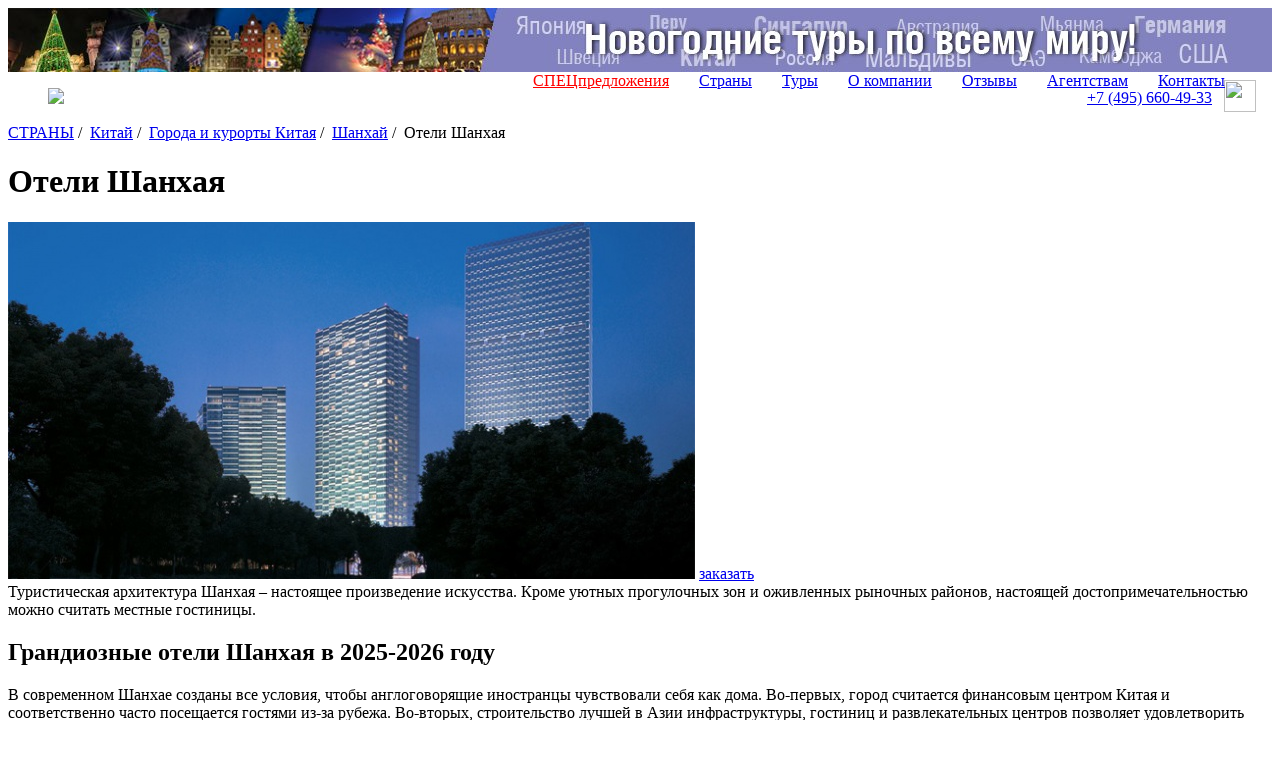

--- FILE ---
content_type: text/html; charset=UTF-8
request_url: https://www.svoiludi.ru/china/oteli-shanhaia.html
body_size: 14850
content:
<!DOCTYPE HTML PUBLIC "-//W3C//DTD HTML 4.01//EN" "https://www.w3.org/TR/html4/strict.dtd"> <html> <head> <meta name="viewport" content="width=device-width, initial-scale=1"> <title>Отели Шанхая (Китай), цены на 2025-2026 год. Подбор тура</title> <link rel="stylesheet" href="/style/all.css?v1.3" type="text/css" /> <link rel="stylesheet" href="/lightbox/css/jquery.lightbox.packed.css" type="text/css" media="screen" /> <link rel="canonical" href="https://www.svoiludi.ru/china/oteli-shanhaia.html" /> <meta name="description" content="Отели Шанхая (Китай), цены на 2025-2026 год. Подбор тура. С развитием делового района города отели Шанхая вышли на уровень услуг, которые составят конкуренцию лучшим гостиничным сетям мира. Над многими из них трудились именитые дизайнеры"> <meta property="og:title" content="Отели Шанхая (Китай), цены на 2025-2026 год. Подбор тура - Туроператор «Свои люди»"> <meta property="og:image" content="/images/tb/8436/oteli-shanhaia-13462472089611_w687h357.jpg"> <meta property="og:type" content="website"/> <meta property="og:locale" content="ru_RU" /> <meta http-equiv="Content-Type" content="text/html; charset=utf-8" /> <script  src="/lightbox/js/jquery-1.2.1.pack.js" type="text/javascript"></script> <script src="/scripts/adaptive.js" type="text/javascript"></script> <script  type="text/javascript" src="/scripts/jquery.rotator.js"></script> <script type="text/javascript">
	$(function(){
		$('#rotator1').rotator({fx:'slide',autorun: true, nav: true});
		$('#rotator2').rotator({fx:'fade',autorun: true, nav: false});
	})

	setTimeout( function() { $("#rotator2").css("background-image",""); } , 5000);

	</script> <script src="/lightbox/js/jquery.lightbox.js" type="text/javascript"></script> <script src="/scripts/zxml.js" type="text/javascript"></script> <script src="/scripts/sl.js?v1.2.3" type="text/javascript"></script> <script src="/scripts/script.js?v2" type="text/javascript"></script> <link rel="icon" href="/favicon.ico" type="image/x-icon"> <link rel="shortcut icon" href="/favicon.ico" type="image/x-icon"> <script>
	  (function(i,s,o,g,r,a,m){i['GoogleAnalyticsObject']=r;i[r]=i[r]||function(){
	  (i[r].q=i[r].q||[]).push(arguments)},i[r].l=1*new Date();a=s.createElement(o),
	  m=s.getElementsByTagName(o)[0];a.async=1;a.src=g;m.parentNode.insertBefore(a,m)
	  })(window,document,'script','//www.google-analytics.com/analytics.js','ga');
	  ga('create', 'UA-54077759-1', 'auto');
	  ga('send', 'pageview');
	</script> <script type="text/javascript" src="/scripts/openapi.js?34"></script> <script>
			$(document).ready(function () {
			    $('#dmiddle-content a[rel="lightbox"]').each(function(){
			        $(this).find('img').attr("src", $(this).attr('href'));
			        $(this).find('img').attr("width", 687);
			        $(this).find('img').removeAttr("height");
			        $(this).parent().css("width", "687px");
			        $(this).parent().css("height", "");
			        //alert($(this).find('img').height());
			    });
			});  
		</script> <link rel="stylesheet" href="/style/adaptive.css" type="text/css" /> </head> <body> <div id="dbody-conteiner"> <div id="dbanner-top"> <div class="rotator" id="rotator2" style="float: none; margin: 0; height: 64px; background: #850a26; background-image: url(/images/banners/gastranomik-baner7.jpg); background-position: center;"> </div> </div> <div id="dtop"> <div id="dlogo"> <a href="/"><img src="/img/logo-ext.svg"></a> </div> <button class="menu-button toggle-hamburger toggle-hamburger__animx"><span></span></button> <div id="dmenutop"> <a href="/top-tury.html" style="color: red;">СПЕЦпредложения</a> <a href="/countries.html">Страны</a> <a href="/tours.html">Туры</a> <a href="/about.html">О компании</a> <a href="/reviews.html">Отзывы</a> <a href="/agents.html ">Агентствам</a> <a href="/contacts.html">Контакты</a> </div> <div id="dtopphone"><ul> <li class="desktop_only"><a href="tel:74956604933">+7 (495) <span>660-49-33</span></a></li> <li class="social tab_only"><a href="tel:74956604933" target="_blank"><img src="/img/phone_icon.svg"></a></li> <li class="social"><a href="https://wa.me/74956604933" target="_blank"><img src="/img/whatapp_icon.svg"></a></li> </ul> <style>
    #dtop {
        position: relative;
        display: flex;
        flex-wrap: wrap;
        align-items: center;
        justify-content: space-between;
        padding: 0.5rem 1rem;
    }

    #dtop #dlogo {
        position: relative !important;
        top: 0px;
        left: 0px;
        margin-left: 1.5rem;
        background: transparent;
        width: auto !important;
    }

    #dtop #dlogo a, #dtop #dlogo img {
        height: 100%;
        width: auto !important;
    }

    #dtop #dmenutop {
    }

    #dtop #dmenutop a {
        padding: 0.5rem 15px;
    }

    #dtop .menu-button {
        top: auto !important;
    }

    #dtopphone {
    }

    #dtopphone ul {
        margin: 0px;
        padding: 0px;
        list-style: none;
        display: flex;
        align-items: center;
    }

    #dtopphone ul li {
        display: inline-flex;
        justify-items: center;
    }

    #dtopphone ul li.social img {
        margin-left: 0.75em;
        max-height: 100%;
        height: 28px;
        width: 28px;
    }

    @media (min-width: 990px) {

        .desktop_only {
            display: block;
        }

        .tab_only {
            display: none !important;
        }

        #dtop #dlogo {
        }

        #dtop #dmenutop {
            position: absolute;
            right: 2rem;
            bottom: 0.5rem;
            height: 100%;
            display: flex;
            align-items: end;
            justify-content: end;
            padding: 0 !important;
        }

        #dtopphone ul li.social {
        }

        #dtopphone ul li.social img {
            margin-left: 0.75em;
            max-height: 100%;
            height: 32px;
            width: 32px;
        }

    }

    @media (max-width: 980px) {

        .desktop_only {
            display: none !important;
        }

        .tab_only {
            display: block;
        }

        #dtop #dlogo {
        }

        #dtop #dmenutop {
        }

        #dtopphone {
            position: relative !important;
            padding: 8px 0px;
            top: 0px;
            right: 82px;
        }

        #dtopphone ul {
            justify-content: center;
        }

        #dtopphone ul li.social {
        }

        #dtopphone ul li.social img {
            height: 34px;
            width: 34px;
        }
    }

    @media (max-width: 768px) {

        #dtopphone {
            right: 58px;
        }

        #dtop #dlogo {
            height: auto;
            margin-left: 0px;
        }

        #dtop #dlogo img, #dtopphone ul li.social img {
            height: 36px !important;
            width: unset !important;
        }

        #dtopphone ul li.social {
        }

    }

    @media (max-width: 480px) {
        #dtopphone {
            font-size: 16px;
            right: 52px;
        }

        #dtopphone span {
            font-size: 22px;
        }

        #dtop #dlogo img {
            height: 30px !important;
        }

        #dtopphone ul li.social img {
            margin-left: 0.5em;
            height: 26px !important;
            width: unset !important;
        }
    }

    .uicon {
        display: inline-flex;
        vertical-align: middle;
        width: 22px;
        height: 22px;
        left: 0px;
        -webkit-mask-repeat: no-repeat;
        -webkit-mask-position: 50% 50%;
        -webkit-mask-size: contain;
        mask-repeat: no-repeat;
        mask-position: 50% 50%;
        mask-size: contain;
        background-color: white;
    }

    .uicon.uicon-xs {
        width: 10px;
        height: 10px;
    }

    .uicon.uicon-sm {
        width: 14px;
        height: 14px;
    }

    .uicon.uicon-md {
        width: 18px;
        height: 18px;
    }

    .uicon.uicon-2x {
        width: 44px;
        height: 44px;
    }

    .uicon.uicon-3x {
        width: 66px;
        height: 66px;
    }

    .uicon.uicon-4x {
        width: 44px;
        height: 88px;
    }
</style></div> </div> <div id="dmiddle" class="p60"> <div class="mobile-display inner-menu"> <div style="clear: both;" class="search"> <form action="/search.html" method="get" class="aside_search"> <button type="submit"></button> <input name="query" type="text" placeholder="поиск по сайту"> </form> </div> <button class="menu-button2 toggle-hamburger toggle-hamburger__animx"><span></span></button> <div class="menu-inner"> <div id="dleftmenu-2col"> <div id="backpage"><a href="/china/china-place-resorts.html" title="назад - Города и курорты Китая"></a></div> <div id="dleftmenu-2col-left"> <a href="/china/hongkong.html" title="Гонконг" >Гонконг</a> <a href="/china/dalyani.html" title="Далянь" >Далянь</a> <a href="/china/makao.html" title="Макао" >Макао</a> <a href="/china/beijing.html" title="Пекин" >Пекин</a> <a href="/china/xian.html" title="Город Сиань" >Сиань</a> <a href="/china/suzhou.html" title="Сучжоу" >Сучжоу</a> <a href="/china/tibet-na-poiski-istiny.html" title="Тибет" >Тибет</a> <a href="/china/hainan.html" title="Хайнань" >Хайнань</a> <a href="/china/hangzhou.html" title="Ханчжоу" >Ханчжоу</a> <a href="/china/quingdao.html" title="Город Циндао" >Циндао</a> <a href="/china/shangri-la.html" title="Шангри-Ла" >Шангри-Ла</a> <a href="/china/shanghai.html" title="Шанхай" class="selected">Шанхай</a> <a href="/china/shenzhen.html" title="Шэньчжэнь" >Шэньчжэнь</a> </div> <div id="dleftmenu-2col-right" data-class="optim"> <a href="/china/tury-v-shanhai.html" title="Туры в Шанхай" >Туры в Шанхай</a> <span class="selected">Отели Шанхая</span> <a href="/china/best-western-new-century-hotel.html" title="Отель Best Western New Century 4*" >Отель Best Western New Century 4*</a> <a href="/china/grand-hyatt-shanghai-hotel.html" title="Отель Grand Hyatt Shanghai 5*" >Отель Grand Hyatt Shanghai 5*</a> <a href="/china/heng-sheng-peninsula-hotel.html" title="Отель Heng Sheng Peninsula  4*" >Отель Heng Sheng Peninsula  4*</a> <a href="/china/hotel-holiday-inn-pudong.html" title="Отель Holiday Inn Pudong 4*" >Отель Holiday Inn Pudong 4*</a> <a href="/china/hua-ting-sheraton-hotel.html" title="Отель Hua Ting Sheraton 5*" >Отель Hua Ting Sheraton 5*</a> <a href="/china/jinjiang-tower-hotel.html" title="Отель Jinjiang Tower 5*" >Отель Jinjiang Tower 5*</a> <a href="/china/kerry-hotel-pudong-hotel.html" title="Отель Kerry Hotel Pudong 5*" >Отель Kerry Hotel Pudong 5*</a> <a href="/china/oriental-riverside-hotel.html" title="Отель Oriental Riverside 5*" >Отель Oriental Riverside 5*</a> <a href="/china/salvo-hotel.html" title="Отель Salvo 5*" >Отель Salvo 5*</a> <a href="/china/seagull-hotel.html" title="Отель Seagull 4*" >Отель Seagull 4*</a> <a href="/china/sofitel-jin-jiang-oriental-pudong-hotel.html" title="Отель Sofitel Jin Jiang Oriental Pudong 5*" >Отель Sofitel Jin Jiang Oriental Pudong 5*</a> <a href="/china/tong-mao-hotel.html" title="Отель Tong Mao 4*" >Отель Tong Mao 4*</a> </div> </div> </div> </div> <div id="dright-container"> <div id="dright"> <div id="lcol"> <div id="lcol-padding"> <div id="dlegend" xmlns:v="http://rdf.data-vocabulary.org/#"> <span typeof="v:Breadcrumb"> <a href="/" class="home" rel="v:url" property="v:title"><span style="display: none;">home</span></a> </span> <span typeof="v:Breadcrumb"> <a href="/countries.html" title="Страны" rel="v:url" property="v:title">СТРАНЫ</a>&nbsp;/&nbsp;		</span> <span typeof="v:Breadcrumb"> <a href="/china.html" title="Китай" rel="v:url" property="v:title">Китай</a>&nbsp;/&nbsp;		</span> <span typeof="v:Breadcrumb"> <a href="/china/china-place-resorts.html" title="Города и курорты Китая" rel="v:url" property="v:title">Города и курорты Китая</a>&nbsp;/&nbsp;		</span> <span typeof="v:Breadcrumb"> <a href="/china/shanghai.html" title="Шанхай" rel="v:url" property="v:title">Шанхай</a>&nbsp;/&nbsp;		</span> <span title="Отели Шанхая">Отели Шанхая</span> </div> <h1 id="dheading">Отели Шанхая</h1> <div id="dmiddle-content"> <div> <div class="top_image-container"> <img src="/images/tb/8436/oteli-shanhaia-13462472089611_w687h357.jpg" alt="Отели Шанхая" title="Отели Шанхая"> <a href="#" class="top_image-order act-order_form">заказать</a> </div> </div> <div class="preambulatxtblck">Туристическая архитектура Шанхая – настоящее произведение искусства. Кроме уютных прогулочных зон и оживленных рыночных районов, настоящей достопримечательностью можно считать местные гостиницы.</div><div class="txtblck content"><h2>Грандиозные отели Шанхая в 2025-2026 году</h2> <p>В современном Шанхае созданы все условия, чтобы англоговорящие иностранцы чувствовали себя как дома. Во-первых, город считается финансовым центром Китая и соответственно часто посещается гостями из-за рубежа. Во-вторых, строительство лучшей в Азии инфраструктуры, гостиниц и развлекательных центров позволяет удовлетворить интересы приезжих с самыми разными взглядами на жизнь. К тому же, по сравнению с другими азиатскими городами, <a href="/china/shanghai.html">отдых в Шанхае</a> безопасен для путешественников.</p> <p>Предложенные <strong>отели Шанхая</strong> с уровнем 4* и 5* представляют собой высотные здания, с которых можно полюбоваться пейзажами самого населенного города мира. Но встречаются и роскошные невысокие сооружения, такие как <a href="/china/oriental-riverside-hotel.html">Oriental Riverside</a>. Количество предоставляемых услуг и оснащенность номеров местных элитных гостиниц наверняка понравится даже требовательным отдыхающим с большим стажем заграничных поездок.</p> <p>Самые технологически совершенные <strong>отели Шанхай</strong> получил лишь после появления в городе нескольких достопримечательностей мирового уровня. Одним из наиболее удивительных скульптур стало изображение сидящего Будды, выполненное из огромного куска нефрита. Вторым туристическим объектом, привлекающим религиозных путешественников, является Лунхуасы &ndash; монастырский комплекс с 1500-летней историей.</p> <p>Иностранцы, приобретая <a href="/china/tury-v-shanhai.html">туры в Шанхай</a>, часто желают увидеть воплощения смелых дизайнерских ходов, которыми богат город: телевизионную башню, где посетители могут пообедать во вращающемся ресторане, башню Цзинь Мао, в которой на верхних этажах разместилась гостиница <a href="/china/grand-hyatt-shanghai-hotel.html">Grand Hyatt</a>, или местный автодром Формулы 1, куда приезжают фанаты автоспорта со всего мира. Мегаполис является центром китайской моды, что сделало его популярным у любителей шопинга и дизайнерских показов.</p></div><div class="txtblck content"><h2>Отели Шанхая</h2></div> <Style>
.new_descr p {
	margin:0;
}
.list_img {
	width: 122px;
	height: auto;
}
.img_block {
	height: 63px;
	overflow: hidden;
	float: left;
}
</style> <div class="ctable"> <div class="td"> <div class="td-padding-left"> <div class="td-content-big"> <div class="cfoto-top" data="test_3" style="background: url(/images/tb/6519/best-western-new-century-hotel-12883966961681_w687h357.jpg) 50% 50% no-repeat;"><a href="/china/best-western-new-century-hotel.html" title="Отель Best Western New Century 4*">Отель Best Western New Century 4*</a></div> <div class="cfoto-txt-bg"> <div class="txt"> <p>Отель Best Western New Century расположен в финансовом и коммерческом районе Шанхая, в 5 км от People's Square, рядом с 4 линией метро, в 20 минутах от Международного Выставочного центра, в 45 минутах езды от аэропорта Pudong.</p> </div> <div class="links"> <a href="/china.html" title="Китай">Китай</a>, 															<a href="/china/shanghai.html" title="Шанхай">Шанхай</a>														&nbsp;
						</div> </div> </div> </div> </div> <div class="td"> <div class="td-padding-right"> <div class="td-content-big"> <div class="cfoto-top" data="test_3" style="background: url(/images/tb/1401/grand-hyatt-shanghai-hotel-15332222053868_w687h357.jpg) 50% 50% no-repeat;"><a href="/china/grand-hyatt-shanghai-hotel.html" title="Отель Grand Hyatt Shanghai 5*">Отель Grand Hyatt Shanghai 5*</a></div> <div class="cfoto-txt-bg"> <div class="txt"> <p>Отель Grand Hyatt Shanghai 5* &ndash; &quot;самый высокий отель в мире&quot;, весь  комплекс отеля занимает с 53-го по 87-ой этажи в высотном здании Jin Mao  Tower. Расположен в самом центре делового и финансового района Пудон  (Pudong), рядом с телевизионной башней &laquo;Жемчужина Востока&raquo;, Океанариума и  набережной реки Хуанпу. Расстояние до аэропорта Пудон (Pudong) &ndash; 40 км,  до аэропорта Хунчао (Hongqiao) &ndash; 25 км.</p> </div> <div class="links"> <a href="/china.html" title="Китай">Китай</a>, 															<a href="/china/shanghai.html" title="Шанхай">Шанхай</a>														&nbsp;
						</div> </div> </div> </div> </div> </div> <div class="dtable-clear"><img src="/img/gif01.gif" width="1" height="1" alt="" border="0"></div> <div class="ctable" style="margin-bottom: 5px;"> <div class="td" style="border-right: 20px solid #f7f8f9; box-sizing: border-box; padding-right: 10px;  padding-bottom: 10px;" itemscope itemtype="http://schema.org/Product"> <div class="td-padding-left" style="border: none; margin-left: 0px;"> <div class="td-content" style="border: none;"> <div> <div class="img_block"><img class="list_img" src="/images/tb/6950/hotel-holiday-inn-pudong-15332186106238_w251h178.jpg" alt="" /></div> <div class="clabel" itemprop="name"><a href="/china/hotel-holiday-inn-pudong.html" title="Отель Holiday Inn Pudong 4*">Отель Holiday Inn Pudong 4*</a></div> <span> <a href="/china.html" title="Китай">Китай</a>, 												<a href="/china/shanghai.html" title="Шанхай">Шанхай</a> </span> </div> <div class="open-txt" id="htxt12999"> <table class="new_descr" style="width: 100%"> <tr> <td style="padding"> </td> <td itemprop="review" itemscope itemtype="http://schema.org/Review"> </td> </tr> <span> <tr itemprop="offers" itemscope itemtype="http://schema.org/Offer"> <td > </td> <td> </td> </tr> <tr> </tr> </span> </table> </div> </div> </div> </div> <div class="td" style="border-right: 20px solid #f7f8f9; box-sizing: border-box; padding-right: 10px;  padding-bottom: 10px;" itemscope itemtype="http://schema.org/Product"> <div class="td-padding-right" style="border: none; margin-left: 0px;"> <div class="td-content" style="border: none;"> <div> <div class="img_block"><img class="list_img" src="/images/tb/1404/hua-ting-sheraton-hotel-13298245837715_w251h178.jpg" alt="" /></div> <div class="clabel" itemprop="name"><a href="/china/hua-ting-sheraton-hotel.html" title="Отель Hua Ting Sheraton 5*">Отель Hua Ting Sheraton 5*</a></div> <span> <a href="/china.html" title="Китай">Китай</a>, 												<a href="/china/shanghai.html" title="Шанхай">Шанхай</a> </span> </div> <div class="open-txt" id="htxt12999"> <table class="new_descr" style="width: 100%"> <tr> <td style="padding"> </td> <td itemprop="review" itemscope itemtype="http://schema.org/Review"> </td> </tr> <span> <tr itemprop="offers" itemscope itemtype="http://schema.org/Offer"> <td > </td> <td> </td> </tr> <tr> </tr> </span> </table> </div> <div class="hidden-txt" id="htxt1404" style="padding-top:10px;"> <p>Отель Hua Ting Sheraton 5* один из самых крупных отелей международного  класса в Шанхае. Управляется корпорацией Sheraton. Этот 5-звездочный  отель (26 этажей) расположен в юго-западной части Шанхая, рядом со  знаменитым торговым центром Xujiahui (Ксуджианхуи).</p> </div> <a href="#" class="open" id="open1404" onclick="return openclose(1404);" title="открыть/скрыть текст"></a> </div> </div> </div> </div> <div class="dtable-clear"><img src="/img/gif01.gif" width="1" height="1" alt="" border="0"></div> <div class="ctable" style="margin-bottom: 5px;"> <div class="td" style="border-right: 20px solid #f7f8f9; box-sizing: border-box; padding-right: 10px;  padding-bottom: 10px;" itemscope itemtype="http://schema.org/Product"> <div class="td-padding-left" style="border: none; margin-left: 0px;"> <div class="td-content" style="border: none;"> <div> <div class="img_block"><img class="list_img" src="/images/tb/1405/jinjiang-tower-hotel-13298266945739_w251h178.jpg" alt="" /></div> <div class="clabel" itemprop="name"><a href="/china/jinjiang-tower-hotel.html" title="Отель Jinjiang Tower 5*">Отель Jinjiang Tower 5*</a></div> <span> <a href="/china.html" title="Китай">Китай</a>, 												<a href="/china/shanghai.html" title="Шанхай">Шанхай</a> </span> </div> <div class="open-txt" id="htxt12999"> <table class="new_descr" style="width: 100%"> <tr> <td style="padding"> </td> <td itemprop="review" itemscope itemtype="http://schema.org/Review"> </td> </tr> <span> <tr itemprop="offers" itemscope itemtype="http://schema.org/Offer"> <td > </td> <td> </td> </tr> <tr> </tr> </span> </table> </div> <div class="hidden-txt" id="htxt1405" style="padding-top:10px;"> <p>Отель Jinjiang Tower 5* расположен в 10 минутах езды от центра города, в  50 минутах езды от международного аэропорта &ldquo;Pudong&rdquo;(Пудонг).</p> </div> <a href="#" class="open" id="open1405" onclick="return openclose(1405);" title="открыть/скрыть текст"></a> </div> </div> </div> <div class="td" style="border-right: 20px solid #f7f8f9; box-sizing: border-box; padding-right: 10px;  padding-bottom: 10px;" itemscope itemtype="http://schema.org/Product"> <div class="td-padding-right" style="border: none; margin-left: 0px;"> <div class="td-content" style="border: none;"> <div> <div class="img_block"><img class="list_img" src="/images/tb/6986/kerry-hotel-pudong-hotel-15326951541532_w251h178.jpg" alt="" /></div> <div class="clabel" itemprop="name"><a href="/china/kerry-hotel-pudong-hotel.html" title="Отель Kerry Hotel Pudong 5*">Отель Kerry Hotel Pudong 5*</a></div> <span> <a href="/china.html" title="Китай">Китай</a>, 												<a href="/china/shanghai.html" title="Шанхай">Шанхай</a> </span> </div> <div class="open-txt" id="htxt12999"> <table class="new_descr" style="width: 100%"> <tr> <td style="padding"> </td> <td itemprop="review" itemscope itemtype="http://schema.org/Review"> </td> </tr> <span> <tr itemprop="offers" itemscope itemtype="http://schema.org/Offer"> <td > </td> <td> </td> </tr> <tr> </tr> </span> </table> </div> <div class="hidden-txt" id="htxt6986" style="padding-top:10px;"> <p>Из каждого номера открывается восхитительный вид на цветущий парк или город. Удобная и современная мебель создает не только уютную обстановку, но и прекрасные условия для работы и ведения переговоров.</p> </div> <a href="#" class="open" id="open6986" onclick="return openclose(6986);" title="открыть/скрыть текст"></a> </div> </div> </div> </div> <div class="dtable-clear"><img src="/img/gif01.gif" width="1" height="1" alt="" border="0"></div> <div class="ctable" style="margin-bottom: 5px;"> <div class="td" style="border-right: 20px solid #f7f8f9; box-sizing: border-box; padding-right: 10px;  padding-bottom: 10px;" itemscope itemtype="http://schema.org/Product"> <div class="td-padding-left" style="border: none; margin-left: 0px;"> <div class="td-content" style="border: none;"> <div> <div class="img_block"><img class="list_img" src="/images/tb/1406/oriental-riverside-hotel-15327142180944_w251h178.jpg" alt="" /></div> <div class="clabel" itemprop="name"><a href="/china/oriental-riverside-hotel.html" title="Отель Oriental Riverside 5*">Отель Oriental Riverside 5*</a></div> <span> <a href="/china.html" title="Китай">Китай</a>, 												<a href="/china/shanghai.html" title="Шанхай">Шанхай</a> </span> </div> <div class="open-txt" id="htxt12999"> <table class="new_descr" style="width: 100%"> <tr> <td style="padding"> </td> <td itemprop="review" itemscope itemtype="http://schema.org/Review"> </td> </tr> <span> <tr itemprop="offers" itemscope itemtype="http://schema.org/Offer"> <td > </td> <td> </td> </tr> <tr> </tr> </span> </table> </div> <div class="hidden-txt" id="htxt1406" style="padding-top:10px;"> <p>Отель Oriental Riverside 5* расположен на берегу реки Хуанпу, в 30 минутах езды от международного аэропорта &ldquo;Pudong&rdquo;(Пудонг), в 10 минутах езды от выставки &rdquo;Shanghai International Convention Center&rdquo;. Рядом с отелем &ndash; известный Океанариум и Азиатская Жемчужная Телебашня.</p> </div> <a href="#" class="open" id="open1406" onclick="return openclose(1406);" title="открыть/скрыть текст"></a> </div> </div> </div> <div class="td" style="border-right: 20px solid #f7f8f9; box-sizing: border-box; padding-right: 10px;  padding-bottom: 10px;" itemscope itemtype="http://schema.org/Product"> <div class="td-padding-right" style="border: none; margin-left: 0px;"> <div class="td-content" style="border: none;"> <div> <div class="img_block"><img class="list_img" src="/images/tb/1407/salvo-hotel-15358692962914_w251h178.jpg" alt="" /></div> <div class="clabel" itemprop="name"><a href="/china/salvo-hotel.html" title="Отель Salvo 5*">Отель Salvo 5*</a></div> <span> <a href="/china.html" title="Китай">Китай</a>, 												<a href="/china/shanghai.html" title="Шанхай">Шанхай</a> </span> </div> <div class="open-txt" id="htxt12999"> <table class="new_descr" style="width: 100%"> <tr> <td style="padding"> </td> <td itemprop="review" itemscope itemtype="http://schema.org/Review"> </td> </tr> <span> <tr itemprop="offers" itemscope itemtype="http://schema.org/Offer"> <td > </td> <td> </td> </tr> <tr> </tr> </span> </table> </div> <div class="hidden-txt" id="htxt1407" style="padding-top:10px;"> <p>Отель Salvo 5* расположен в 10 минутах езды от центра города, в 45 минутах езды от международного аэропорта &ldquo;Pudong&rdquo;(Пудонг).</p> </div> <a href="#" class="open" id="open1407" onclick="return openclose(1407);" title="открыть/скрыть текст"></a> </div> </div> </div> </div> <div class="dtable-clear"><img src="/img/gif01.gif" width="1" height="1" alt="" border="0"></div> <div class="ctable" style="margin-bottom: 5px;"> <div class="td" style="border-right: 20px solid #f7f8f9; box-sizing: border-box; padding-right: 10px;  padding-bottom: 10px;" itemscope itemtype="http://schema.org/Product"> <div class="td-padding-left" style="border: none; margin-left: 0px;"> <div class="td-content" style="border: none;"> <div> <div class="img_block"><img class="list_img" src="/images/tb/6526/seagull-hotel-15332181317959_w251h178.jpg" alt="" /></div> <div class="clabel" itemprop="name"><a href="/china/seagull-hotel.html" title="Отель Seagull 4*">Отель Seagull 4*</a></div> <span> <a href="/china.html" title="Китай">Китай</a>, 												<a href="/china/shanghai.html" title="Шанхай">Шанхай</a> </span> </div> <div class="open-txt" id="htxt12999"> <table class="new_descr" style="width: 100%"> <tr> <td style="padding"> </td> <td itemprop="review" itemscope itemtype="http://schema.org/Review"> </td> </tr> <span> <tr itemprop="offers" itemscope itemtype="http://schema.org/Offer"> <td > </td> <td> </td> </tr> <tr> </tr> </span> </table> </div> <div class="hidden-txt" id="htxt6526" style="padding-top:10px;"> <p>Отель расположен рядом с рекой Хуанпу. Прекрасный пейзаж и доброжелательность персонала завоевали хорошую репутацию этому отелю.</p> </div> <a href="#" class="open" id="open6526" onclick="return openclose(6526);" title="открыть/скрыть текст"></a> </div> </div> </div> <div class="td" style="border-right: 20px solid #f7f8f9; box-sizing: border-box; padding-right: 10px;  padding-bottom: 10px;" itemscope itemtype="http://schema.org/Product"> <div class="td-padding-right" style="border: none; margin-left: 0px;"> <div class="td-content" style="border: none;"> <div> <div class="img_block"><img class="list_img" src="/images/tb/1408/sofitel-jin-jiang-oriental-pudong-hotel-13299265182295_w251h178.jpg" alt="" /></div> <div class="clabel" itemprop="name"><a href="/china/sofitel-jin-jiang-oriental-pudong-hotel.html" title="Отель Sofitel Jin Jiang Oriental Pudong 5*">Отель Sofitel Jin Jiang Oriental Pudong 5*</a></div> <span> <a href="/china.html" title="Китай">Китай</a>, 												<a href="/china/shanghai.html" title="Шанхай">Шанхай</a> </span> </div> <div class="open-txt" id="htxt12999"> <table class="new_descr" style="width: 100%"> <tr> <td style="padding"> </td> <td itemprop="review" itemscope itemtype="http://schema.org/Review"> </td> </tr> <span> <tr itemprop="offers" itemscope itemtype="http://schema.org/Offer"> <td > </td> <td> </td> </tr> <tr> </tr> </span> </table> </div> <div class="hidden-txt" id="htxt1408" style="padding-top:10px;"> <p>Отель Sofitel Jin Jiang Oriental Pudong 5* расположен в 35 минутах езды от международного аэропорта &ldquo;Pudong&rdquo;(Пудонг), в 10 минутах езды от выставки &rdquo;Shanghai International Convention Center&rdquo;.</p> </div> <a href="#" class="open" id="open1408" onclick="return openclose(1408);" title="открыть/скрыть текст"></a> </div> </div> </div> </div> <div class="dtable-clear"><img src="/img/gif01.gif" width="1" height="1" alt="" border="0"></div> <div class="ctable" style="margin-bottom: 5px;"> <div class="td" style="border-right: 20px solid #f7f8f9; box-sizing: border-box; padding-right: 10px;  padding-bottom: 10px;" itemscope itemtype="http://schema.org/Product"> <div class="td-padding-left" style="border: none; margin-left: 0px;"> <div class="td-content" style="border: none;"> <div> <div class="img_block"><img class="list_img" src="/images/tb/1400/tong-mao-hotel-15332183303252_w251h178.jpg" alt="" /></div> <div class="clabel" itemprop="name"><a href="/china/tong-mao-hotel.html" title="Отель Tong Mao 4*">Отель Tong Mao 4*</a></div> <span> <a href="/china.html" title="Китай">Китай</a>, 												<a href="/china/shanghai.html" title="Шанхай">Шанхай</a> </span> </div> <div class="open-txt" id="htxt12999"> <table class="new_descr" style="width: 100%"> <tr> <td style="padding"> </td> <td itemprop="review" itemscope itemtype="http://schema.org/Review"> </td> </tr> <span> <tr itemprop="offers" itemscope itemtype="http://schema.org/Offer"> <td > </td> <td> </td> </tr> <tr> </tr> </span> </table> </div> <div class="hidden-txt" id="htxt1400" style="padding-top:10px;"> <p>Современный отель Tong Mao 4*, расположен в самом центре Шанхая в в деловом и торговом районе Пудонг. Высотное здание в форме пирамиды 36 + 2 цокольных этажа. 309 номеров, включая &laquo;Королевские сьюты&raquo; и экзекьютив номера.</p> </div> <a href="#" class="open" id="open1400" onclick="return openclose(1400);" title="открыть/скрыть текст"></a> </div> </div> </div> </div> <div class="dtable-clear"><img src="/img/gif01.gif" width="1" height="1" alt="" border="0"></div> <div style="clear: both; margin: 0 10px;"> <div id="dformzakaz"> <hr style="border: 1px solid #d57819"> <form method="POST" id="zakazform" name="zakazform" action="/?temapage=requesttour&action=request"> <input type="Hidden" name="fidobject" value="8436"> <input type="hidden" name="furi" value="www.svoiludi.ru/china/oteli-shanhaia.html"> <table border="0" cellpadding="0" cellpadding="1"> <tr> <td colspan="2"><h3>Запрос путешествия</h3></td> </tr> <tr> <td class="thead" title="укажите ваше имя, как к вам обращаться">Имя <span class="required" title="укажите ваше имя, как к вам обращаться">*</span>:&nbsp;</td> <td><input type="text" name="ffio" size="40"></td> </tr> <tr> <td class="thead" title="укажите номер телефона, желательно с кодом города">Телефон <span class="required" title="укажите номер телефона, желательно с кодом города">*</span>:&nbsp;</td> <td><input type="text" name="fphone" size="40"></td> </tr> <tr> <td class="thead" title="если у вас нет email, укажите телефон">E-mail <span class="required" title="если у вас нет email, укажите телефон">*</span>:&nbsp;</td> <td><input type="text" name="femail" size="40"></td> </tr> <tr> <td class="thead">Количество человек:&nbsp;</td> <td><input type="text" name="fcnt" size="40"></td> </tr> <tr> <td class="thead">Предполагаемые даты поездки:&nbsp;</td> <td><input type="text" name="fdate" size="40"></td> </tr> <tr> <td class="thead">Количество дней:&nbsp;</td> <td><input type="text" name="fday" size="40"></td> </tr> <tr> <td class="thead">Категория отеля:&nbsp;</td> <td><select name="fhotel"> <option value=""></option> <option value="5">5*</option> <option value="4">4*</option> <option value="3">3*</option> </select> </td> </tr> <tr> <td class="thead">Перелет:&nbsp;</td> <td><input type="Checkbox" name="fperelet" value="1" class="check">&nbsp;нужен</td> </tr> <tr> <td class="thead" title="место вашего проживания, чтобы с вами связаться, часовой пояс">Город вылета:&nbsp;</td> <td><input type="text" name="fcity" size="40"></td> </tr> <tr> <td class="thead">Виза:&nbsp;</td> <td><input type="Checkbox" name="fvisa" value="1" class="check">&nbsp;нужна</td> </tr> <tr> <td class="thead">Трансфер:&nbsp;</td> <td><input type="Checkbox" name="ftransfer" value="1" class="check">&nbsp;нужен</td> </tr> <tr> <td class="thead">Рассылка СПО (не чаще 2-3 раз в неделю):&nbsp;</td> <td><input type="Checkbox" name="fsubscribe" value="1" class="check" checked>&nbsp;нужна</td> </tr> <tr> <td class="thead">Являюсь постоянным клиентом компании:&nbsp;</td> <td><input type="Checkbox" name="fclient" value="1" class="check">&nbsp;да</td> </tr> <tr> <td class="thead">Согласен на обработку персональных<br> данных в соответствии 
с<br> <a href="/politika.html">Политикой конфиденциальности</a> <span class="required">*</span>:&nbsp;</td> <td style="vertical-align: bottom;"> <input type="Checkbox" name="fpolitika" value="1" class="check" checked>&nbsp;да</td> </tr> <tr valign="top"> <td class="thead">Комментарий:<br> (дополнительные пожелания,<br> удобное время и способ связи)</td> <td><textarea name="fcomment" cols="31" rows="10"></textarea></td> </tr> <tr> <td colspan="2" align="center"><input class="order_but" type="submit" name="fsubmit" value="" ></td> </tr> <tr> <td colspan="2" align="left"><span class="required">*</span> - поля, обязательные для заполнения</td> </tr> <tr class="fb"> <td>Комментарий посетителя:&nbsp;</td> <td><input type="text" name="fbcomment" size="40"></td> </tr> </table> </form> </div> </div> <div style="clear: both; margin: 50px 10px 0 10px;"> <noindex> <div class="addthis_inline_share_toolbox"></div> </noindex> </div> <iframe name="karman" width="0" height="0" frameborder="0"></iframe> <div style="margin: 30px 6px 0 0; padding: 0 0 0 0; text-align: right;"><a href="#dtop" style="color: #a1a3a8; text-decoration: none; background: url(/img/up.gif) 100% 100% no-repeat; padding-right: 20px; font: normal 11px Arial, Helvetica, sans-serif;">наверх</a></div> </div> </div> </div> </div> </div> <div id="dleft" class="mobile-none"> <form id="dsearchform" name="s" action="/search.html" method="get"><input type="Text" name="query" class="inputtext"><input type="Submit" value="найти" class="inputsubmit"></form> <div style="clear: both;"></div> <div id="dcountry"> <a href="/china.html" title="Китай">Китай</a></div> <div id="dleftmenu-2col"> <div id="backpage"><a href="/china/china-place-resorts.html" title="назад - Города и курорты Китая"></a></div> <div id="dleftmenu-2col-left"> <a href="/china/hongkong.html" title="Гонконг" >Гонконг</a> <a href="/china/dalyani.html" title="Далянь" >Далянь</a> <a href="/china/makao.html" title="Макао" >Макао</a> <a href="/china/beijing.html" title="Пекин" >Пекин</a> <a href="/china/xian.html" title="Город Сиань" >Сиань</a> <a href="/china/suzhou.html" title="Сучжоу" >Сучжоу</a> <a href="/china/tibet-na-poiski-istiny.html" title="Тибет" >Тибет</a> <a href="/china/hainan.html" title="Хайнань" >Хайнань</a> <a href="/china/hangzhou.html" title="Ханчжоу" >Ханчжоу</a> <a href="/china/quingdao.html" title="Город Циндао" >Циндао</a> <a href="/china/shangri-la.html" title="Шангри-Ла" >Шангри-Ла</a> <a href="/china/shanghai.html" title="Шанхай" class="selected">Шанхай</a> <a href="/china/shenzhen.html" title="Шэньчжэнь" >Шэньчжэнь</a> </div> <div id="dleftmenu-2col-right" data-class="optim"> <a href="/china/tury-v-shanhai.html" title="Туры в Шанхай" >Туры в Шанхай</a> <span class="selected">Отели Шанхая</span> <a href="/china/best-western-new-century-hotel.html" title="Отель Best Western New Century 4*" >Отель Best Western New Century 4*</a> <a href="/china/grand-hyatt-shanghai-hotel.html" title="Отель Grand Hyatt Shanghai 5*" >Отель Grand Hyatt Shanghai 5*</a> <a href="/china/heng-sheng-peninsula-hotel.html" title="Отель Heng Sheng Peninsula  4*" >Отель Heng Sheng Peninsula  4*</a> <a href="/china/hotel-holiday-inn-pudong.html" title="Отель Holiday Inn Pudong 4*" >Отель Holiday Inn Pudong 4*</a> <a href="/china/hua-ting-sheraton-hotel.html" title="Отель Hua Ting Sheraton 5*" >Отель Hua Ting Sheraton 5*</a> <a href="/china/jinjiang-tower-hotel.html" title="Отель Jinjiang Tower 5*" >Отель Jinjiang Tower 5*</a> <a href="/china/kerry-hotel-pudong-hotel.html" title="Отель Kerry Hotel Pudong 5*" >Отель Kerry Hotel Pudong 5*</a> <a href="/china/oriental-riverside-hotel.html" title="Отель Oriental Riverside 5*" >Отель Oriental Riverside 5*</a> <a href="/china/salvo-hotel.html" title="Отель Salvo 5*" >Отель Salvo 5*</a> <a href="/china/seagull-hotel.html" title="Отель Seagull 4*" >Отель Seagull 4*</a> <a href="/china/sofitel-jin-jiang-oriental-pudong-hotel.html" title="Отель Sofitel Jin Jiang Oriental Pudong 5*" >Отель Sofitel Jin Jiang Oriental Pudong 5*</a> <a href="/china/tong-mao-hotel.html" title="Отель Tong Mao 4*" >Отель Tong Mao 4*</a> </div> </div> <div class="dbanner-left-middle" style="padding-top: 0px;"><a href="/africa-tours.html" title="" style="background: url('/images/razdel/15642/17314971489192.png') left top no-repeat; height: 155px;"></a> </div><div class="dbanner-left-middle" style="padding-top: 0px;"><a href="/cooperation-organizations.html" title="" style="background: url('/images/razdel/15642/17574202829838.png') left top no-repeat; height: 155px;"></a> </div> <div id="dleftmenu-bottom"> <div id="dmenutur-second"> <a href="/tours.html" class="title" title="Путешествия по всему миру">Туры</a> <a href="/garantirovannye-tury.html" title="Гарантированные туры в мини-группах" >Гарантированные туры в мини-группах</a> <a href="/new-year-tours.html" title="Новогодние туры 2026" >Новогодние туры</a> <a href="/tury-may-holidays.html" title="Майские праздники 2026! " >Туры на майские праздники</a> <a href="/individual-tours.html" title="Индивидуальные туры " >Индивидуальные туры</a> <a href="/plan-tours.html" title="Идеи путешествий и популярные туры" >Идеи путешествий и популярные туры</a> <a href="/cooperation-organizations.html" title="Корпоративные туры" >Корпоративные туры</a> <a href="/vip-tury.html" title="ВИП-туры" >VIP-туры</a> <a href="/sea-tours.html" title="Отдых на море" class="istop">Отдых на море</a> <a href="/cruise.html" title="Круизы" class="istop">Круизы</a> <a href="/redkie-napravlenia-i-unikalnye-marshruty.html" title="Редкие направления и уникальные маршруты" >Редкие направления и уникальные маршруты</a> <a href="/cruise/train-cruises.html" title="Круизы на поездах" >Круизы на поездах</a> <a href="/tury-v-iugo-vostochnuiu-aziu.html" title="Туры в Юго-Восточную Азию" >Туры в Юго-Восточную Азию</a> <a href="/africa-tours.html" title="Туры в Африку" class="istop">Туры в Африку</a> <a href="/latin-american-tours.html" title="Туры в Латинскую Америку" >Туры в Латинскую Америку</a> <a href="/gastronomic-tours.html" title="Гастрономические и винные туры" >Гастрономические туры</a> <a href="/excursion-tours.html" title="Экскурсионные туры" >Экскурсионные туры</a> <a href="/children-sea-lake-tours.html" title="Отдых с детьми" class="istop">Отдых с детьми</a> <a href="/active-tours.html" title="Активный отдых" >Активные туры</a> <a href="/ski-tours.html" title="Горнолыжные туры" class="istop">Горнолыжные туры</a> <a href="/organizovati-sobytie.html" title="Организовать событие" >Организовать событие</a> <a href="/islands-tours/arenda-chastnogo-ostrova.html" title="Закрытые частные острова в аренду" >Аренда частного острова</a> <a href="/tury-v-evropu.html" title="Туры в Европу" >Туры в Европу</a> <a href="/auto-tours.html" title="Автотуры, джип туры" >Автотуры, джип туры</a> <a href="/eco-tur-k-dikim-jivotnym.html" title="Эко-туры, наблюдение за животными" >Эко-туры, наблюдение за животными</a> <a href="/health-tours.html" title="Оздоровительные туры" >Оздоровительные туры</a> <a href="/fishing-tours.html" title="Рыбалка, туры" >Рыболовные туры</a> <a href="/kombinirovannye-tury.html" title="Комбинированные туры" >Комбинированные туры</a> <a href="/ekspedizionnye-tury-i-kruizy.html" title="Экспедиционные и полярные туры" >Экспедиционные и полярные туры </a> <a href="/exhibition-event-tours.html" title="Событийные туры" >Событийные туры</a> <a href="/landscape-tours.html" title="Ландшафтные туры" >Ландшафтные туры</a> <a href="/villy-i-apartamenty.html" title="Виллы и апартаменты" >Виллы и апартаменты</a> <a href="/neobicnie-oteli.html" title="Необычные отели" >Необычные отели</a> <a href="/round-the-world-tours.html" title="Кругосветные путешествия" >Кругосветные путешествия</a> <a href="/archive.html" title="Архив туров" >Архив туров</a> </div> <div id="dmenuserv-second"> <a href="/services.html" class="title" title="Услуги">Услуги</a> <a href="/oformlenie-viz.html" title="Оформление виз" >Оформление виз</a> <a href="/on-line-broni.html" title="Поиск отелей, бронирование авиабилетов on-line" >On-line Сервисы</a> <a href="/air-tickets.html" title="Авиабилеты" >Авиабилеты</a> <a href="/business-air.html" title="Бизнес-авиация" >Бизнес-авиация</a> <a href="/vip-airport.html" title="VIP обслуживание в аэропортах" >ВИП обслуживание в аэропортах</a> </div> </div> <div style="clear: both; padding-top: 4px;"> <form action="/search.html" method="get" class="aside_search"> <button type="submit"></button> <input name="query" type="text" placeholder="поиск по сайту"> <div> </div> </form> </div> <div class="dbanner-left-middle"> <a href="/sertificate.html" title="" style="background: url('/images/razdel/15642/16093516529078.png') left top no-repeat; height: 155px;"></a> </div> <div id="dleftblock" style="padding-top: 5px;"> <div class="title">Рекомендуем</div> <div class="titles"> <div class="title2-selected" id="titlerekomended-hotels"><a href="#" onclick="return opencloserecountrycommended('hotels');">Отели</a></div> <div class="title2" id="titlerekomended-places"><a href="#" onclick="return opencloserecountrycommended('places');">Курорты</a></div> </div> <div class="ccountryrecommended" id="drekomended-hotels"> <div class="paddingleft"><p class="title" ><a href="/china/marriott-hotel.html" title="Отель Marriott 5*">Отель Marriott 5*</a></p><p><a href="/china/marriott-hotel.html" title="Отель Marriott 5*">Новый отель расположен на большой территории, в прекра ...</a></p></div> <div class="paddingleft"><p class="title" ><a href="/china/china-world-hotel.html" title="Отель China World 5*">Отель China World 5*</a></p><p><a href="/china/china-world-hotel.html" title="Отель China World 5*"> ...</a></p></div> <div class="paddingleft"><p class="title" ><a href="/china/mandarin-oriental-hotel.html" title="Отель Mandarin Oriental Hotel 5*">Отель Mandarin Oriental Hotel 5*</a></p><p><a href="/china/mandarin-oriental-hotel.html" title="Отель Mandarin Oriental Hotel 5*">Отель является первым отелем группы Mandarin Oriental Hotel Group в ...</a></p></div> <div class="paddingleft"><p class="title" ><a href="/china/hilton-sanya-resort-spa-hotel.html" title="Отель Hilton Sanya Resort & Spa 5*">Отель Hilton Sanya Resort & Spa 5*</a></p><p><a href="/china/hilton-sanya-resort-spa-hotel.html" title="Отель Hilton Sanya Resort & Spa 5*">Приезжая в 5-звездочную гостиницу Hilton Saya Resort &amp; SPA, тури ...</a></p></div> <div class="paddingleft"><p class="title" ><a href="/china/grand-hyatt-hong-kong-hotel.html" title="Отель Grand Hyatt Hong Kong 5*">Отель Grand Hyatt Hong Kong 5*</a></p><p><a href="/china/grand-hyatt-hong-kong-hotel.html" title="Отель Grand Hyatt Hong Kong 5*">Отель входит в всемирную известную гостиничную цепочк ...</a></p></div> <div class="paddingleft"><p class="title" ><a href="/china/banyan-tree-sanya-resort-spa-hotel.html" title="Отель Banyan Tree Sanya Resort & Spa 5*">Отель Banyan Tree Sanya Resort & Spa 5*</a></p><p><a href="/china/banyan-tree-sanya-resort-spa-hotel.html" title="Отель Banyan Tree Sanya Resort & Spa 5*">Отель расположен в заливе Лухуйтоу бэй (Luhuitou Bay) бухты Д ...</a></p></div> </div> <div class="ccountryrecommended drhidden" id="drekomended-places"> <div class="paddingleft"><p class="title" ><a href="/china/shanghai.html" title="Шанхай">Шанхай</a></p><p><a href="/china/shanghai.html" title="Шанхай">Город Шанхай находится в устье реки Хуанпу (приток Янц� ...</a></p></div> <div class="paddingleft"><p class="title" ><a href="/china/hainan.html" title="Хайнань">Хайнань</a></p><p><a href="/china/hainan.html" title="Хайнань">&laquo;Тропический остров Хайнань - самая южная провинция ...</a></p></div> <div class="paddingleft"><p class="title" ><a href="/china/beijing.html" title="Пекин">Пекин</a></p><p><a href="/china/beijing.html" title="Пекин">Пекин - столица Китайской Народной Республики. Город р� ...</a></p></div> </div> </div> </div> </div> <div id="dclear"> <div><img src="/img/gif01.gif" width="978" height="1" alt="" border="0"></div> </div> <div id="dcountrymenu" style="display: none;"> <div id="shadow"> <div id="dcountrymenu-blck"> <div class="visaremark">* Безвизовые страны</div> <a href="#" onclick="close_countrymenu(); return false;" class="close" title="закрыть панель Страны">Закрыть
                панель</a> <table cellspacing="0" cellpadding="0" border="0"> <thead> <tr valign="top"> <th>Европа</th> <th></th> <th>Азия и Ближний Восток</th> <th>Америка и Карибы</th> <th>Острова Индийского океана и Африка</th> <th>Австралия и Океания</th> </tr> </thead> <tbody> <tr valign="top"> <td><a title="Австрия" href="/austria.html" class="istop">Австрия</a> <a href="/andorra.html" title="Андорра">Андорра</a> <a href="/belgium.html" title="Бельгия">Бельгия</a> <a title="Болгария" href="/bulgaria.html">Болгария</a> <a title="Великобритания" href="/great-britain.html">Великобритания</a> <a title="Германия" href="/germany.html" class="istop">Германия</a> <a title="Греция" href="/greece.html">Греция</a> <a href="/denmark.html" title="Дания">Дания</a> <a title="Испания" href="/spain.html">Испания</a> <a title="Италия" href="/italy.html" class="istop">Италия</a> <a title="Кипр" href="/cyprus.html">Кипр *</a> <a href="/latvia.html" title="Латвия">Латвия</a> <a href="/lithuania.html" title="Литва">Литва</a> <a title="Нидерланды" href="/netherlands.html">Нидерланды</a> <a href="/norway.html" title="Норвегия">Норвегия</a> <a title="Португалия" href="/portugal.html" class="istop">Португалия</a> <a title="Сербия" href="/serbiya.html">Сербия *</a> <a title="Словения" href="/slovenia.html">Словения</a> <a title="Финляндия" href="/finland.html">Финляндия</a> <a title="Франция" href="/france.html" class="istop">Франция</a> <a title="Хорватия" href="/croatia.html">Хорватия</a> <a title="Чешская Республика" href="/czech-republic.html" class="istop">Чешская Республика</a> </td> <td> <a title="Черногория" href="/montenegro.html">Черногория *</a> <a title="Швейцария" href="/switzerland.html" class="istop">Швейцария</a> <a title="Швеция" href="/sweden.html">Швеция</a> <a href="/estonia.html" title="Эстония">Эстония</a> </td> <td><a title="Бахрейн" href="/bahrein.html">Бахрейн</a> <a href="/bruney.html" title="Бруней">Бруней</a> <a title="Вьетнам" href="/vietnam.html">Вьетнам *</a> <a title="Израиль" href="/israel.html" class="istop">Израиль *</a> <a title="Индия" href="/india.html">Индия</a> <a title="Индонезия" href="/indonesia.html" class="istop">Индонезия (о.Бали) *</a> <a href="/iordania.html">Иордания *</a> <a title="Камбоджа" href="/cambodia.html">Камбоджа *</a> <a title="Китай" href="/china.html">Китай *</a> <a title="Корея" href="/korea.html">Корея</a> <a title="Лаос" href="/laos.html">Лаос *</a> <a title="Малайзия" href="/malaysia.html">Малайзия *</a> <a title="Мьянма (Бирма)" href="/myanmar.html">Мьянма (Бирма) *</a> <a title="ОАЭ" href="/oae.html">ОАЭ</a> <a title="Сайпан" href="/saipan.html">Сайпан</a> <a title="Сингапур" href="/singapur.html" class="istop">Сингапур</a> <a title="Таиланд" href="/thailand.html" class="istop">Таиланд *</a> <a title="Филиппины" href="/philippines.html" class="istop">Филиппины *</a> <a title="Япония" href="/japan.html" class="istop">Япония</a></td> <td><a title="Аргентина" href="/argentina.html">Аргентина *</a> <a title="Багамские острова" href="/bahama.html">Багамские острова *</a> <a title="Барбадос" href="/barbados.html">Барбадос *</a> <a title="Бразилия" href="/brasil.html">Бразилия *</a> <a href="/venezuela.html">Венесуэла *</a> <a href="/guatemala.html">Гватемала *</a> <a title="Доминикана" href="/dominicana.html">Доминикана *</a> <a href="/canada.html">Канада</a> <a href="/columbia.html">Колумбия *</a> <a title="Коста-Рика" href="/costa-rica.html" class="istop">Коста-Рика</a> <a title="Куба" href="/cuba.html">Куба *</a> <a title="Мексика" href="/mexic.html">Мексика</a> <a title="США" href="/usa.html">США</a> <a href="/panama.html">Панама</a> <a title="Чили" href="/chilie.html" class="istop">Чили *</a> <a title="Эквадор" href="/ecuador.html" class="istop">Эквадор *</a> <a title="Ямайка" href="/jamaica.html">Ямайка *</a></td> <td> <a title="Кения" href="/kenia.html" class="istop">Кения *</a> <a title="о. Маврикий" href="/mauritius.html" class="istop">о. Маврикий *</a> <a title="Мальдивы" href="/maldives.html" class="istop">Мальдивы *</a> <a title="Марокко" href="/morocco.html">Марокко *</a> <a title="Сейшелы" href="/seyshel.html" class="istop">Сейшелы *</a> <a title="Тунис" href="/tunis.html">Тунис *</a> <a title="Шри-Ланка" href="/sri-lanka.html" class="istop">Шри-Ланка *</a> <a href="/rsa.html">ЮАР</a> </td> <td class="last"><a title="Австралия" href="/australia.html">Австралия</a></td> </tr> </tbody> </table> </div> </div> </div> <div id="dbottom" style="background: #313D48; height: 156px;"> <div id="dbottomleft"> <table border="0" cellpadding="0" cellspacing="0" width="700"> <tr valign="top"> <td width="130"><noindex> <script type="text/javascript" >
       (function(m,e,t,r,i,k,a){m[i]=m[i]||function(){(m[i].a=m[i].a||[]).push(arguments)};
       m[i].l=1*new Date();
       for (var j = 0; j < document.scripts.length; j++) {if (document.scripts[j].src === r) { return; }}
       k=e.createElement(t),a=e.getElementsByTagName(t)[0],k.async=1,k.src=r,a.parentNode.insertBefore(k,a)})
       (window, document, "script", "https://mc.yandex.ru/metrika/tag.js", "ym");

       ym(25948523, "init", {
            clickmap:true,
            trackLinks:true,
            accurateTrackBounce:true,
            webvisor:true,
            ecommerce:"dataLayer"
       });
    </script> <noscript><div><img src="https://mc.yandex.ru/watch/25948523" style="position:absolute; left:-9999px;" alt="" /></div></noscript> <script type="text/javascript">
            var _paq = window._paq || [];
            /* tracker methods like "setCustomDimension" should be called before "trackPageView" */
            _paq.push(['trackPageView']);
            _paq.push(['enableLinkTracking']);
            (function () {
                var u = "https://stat.sands.su/";
                _paq.push(['setTrackerUrl', u + 'matomo.php']);
                _paq.push(['setSiteId', '7']);
                var d = document, g = d.createElement('script'), s = d.getElementsByTagName('script')[0];
                g.type = 'text/javascript';
                g.async = true;
                g.defer = true;
                g.src = u + 'matomo.js';
                s.parentNode.insertBefore(g, s);
            })();
        </script> </noindex></td> <td align="left"> <div id="bottomlinks"><a href="/search.html" title="поиск по сайту">Поиск</a> | 
                            <a href="/news.html" title="новости">Новости</a> | 
                           
                            <a href="/contacts.html" title="контакты">Контакты</a> </div> </td> </tr> </table> <div style="margin-top: 8px;"> </div> </div> <div id="dadressbottom" itemscope itemtype="https://schema.org/TravelAgency"> <span class="boldMy" itemprop="name">ООО Студия индивидуального отдыха и туризма "Свои Люди".</span><br> <img src="https://www.svoiludi.ru/img/logo.jpg" alt="Логотип" itemprop="image" style="display: none;">
        105062, <span itemprop="address">Россия, г. Москва, Лялин переулок, д. 9, стр.1, подъезд 1</span><br>
        Телефон: <span itemprop="telephone">+7 (495) 660-49-33</span>, <a itemprop="url" href="mailto:info@svoiludi.ru">info@svoiludi.ru</a></strong> <br><a href="https://t.me/svoiludi_travel_studio" align="left"><img src="/images/page/20/contacts-16996211800562.png" alt="" width="25" height="25" /></a> <a href="https://www.youtube.com/@SvoiLudiIndividualTravelClub"><img src="/images/page/20/contacts-170006396532.png" alt="" /  width="25" height="25" ></a></br> </div> <div id="copyrule"> <strong>Предложения на нашем сайте не являются публичной офертой.</strong><br><noindex>Использование материалов с сайта www.svoiludi.ru только с письменного разрешения компании ООО Студия индивидуального отдыха и туризма "Свои Люди". </noindex><a href="/politika.html" style="color:#fff;">Политика конфиденциальности</a> </div> </div> </div> <div class="fly_order_btn act-order_formfly" style="top: 190px;"></div> <div id="callback_form" class="form_popup"> <form method="post" action="/?temapage=requesttour&action=phone"> <input type="Hidden" name="idobject" value="8436"> <input type="hidden" name="furi" value="www.svoiludi.ru/china/oteli-shanhaia.html"> <div class="form_popup-title">Запросить обратный звонок специалиста<span class="fp-close"></span></div> <div class="f-body"> <div class="form_popup-fields"> <div class="form_popup-field"> <label for="id-name" class="fp-label">Ваше имя <span class="required">*</span></label> <input type="text" id="id-name" name="name" class="f-text" value=""> </div> <div class="form_popup-field"> <label for="id-phone" class="fp-label">Телефон для связи <span class="required">*</span></label> <input type="text" id="id-phone" name="phone" class="f-text" value=""> </div> <div class="form_popup-field"> <label for="id-comment" class="fp-label">Комментарий</label> <textarea name="comment" id="id-comment" class="f-textarea" rows="10" cols="20"></textarea> </div> </div> <div class="form_popup-control"> <span class="fp-submit">отправить</span> </div> </div> </form> </div> <div id="order_form" class="form_popup"> <form method="post" action="/?temapage=requesttour&action=requesttop"> <input type="Hidden" name="fidobject" value="8436"> <input type="hidden" name="furi" value="www.svoiludi.ru/china/oteli-shanhaia.html"> <div class="form_popup-title">Запрос путешествия<span class="fp-close"></span></div> <div class="f-body"> <div class="form_popup-fields"> <div class="form_popup-field"> <label for="id-name" class="fp-label">Ваше имя <span class="required">*</span></label> <input type="text" id="id-name" name="ffio" class="f-text" value=""> </div> <div class="form_popup-field"> <label for="id-phone" class="fp-label">Телефон для связи <span class="required">*</span></label> <input type="text" id="id-phone" name="fphone" class="f-text" value=""> </div> <div class="form_popup-field"> <label for="id-email" class="fp-label">E-mail</label> <input type="text" id="id-email" name="femail" class="f-text" value=""> </div> <div class="form_popup-field"> <label for="id-comment" class="fp-label">Комментарий</label> <textarea name="fcomment" id="id-comment" class="f-textarea" rows="10" cols="20"></textarea> </div> <div class="form_popup-field"> <label for="sogl" class="fp-label soglasie">Согласен с обработкой персональных данных в соответствии
                        с <a href="/policy.html">Политикой конфиденциальности</a><span class="required"> *</span>:</label> <input type="checkbox" checked id="sogl" class="t16" name="interest" value="sogl"><span class="new15">Да</span> </div> </div> <div class="form_popup-control"> <span class="fp-submit">отправить</span> </div> </div> </form> </div> <div id="order_formfly" class="form_popup"> <form method="post" action="/?temapage=requesttour&action=requestfly"> <input type="Hidden" name="fidobject" value="8436"> <input type="hidden" name="furi" value="www.svoiludi.ru/china/oteli-shanhaia.html"> <div class="form_popup-title">Запрос путешествия<span class="fp-close"></span></div> <div class="f-body"> <div class="form_popup-fields"> <div class="form_popup-field"> <label for="id-name" class="fp-label">Ваше имя <span class="required">*</span></label> <input type="text" id="id-name" name="ffio" class="f-text" value=""> </div> <div class="form_popup-field"> <label for="id-phone" class="fp-label">Телефон для связи <span class="required">*</span></label> <input type="text" id="id-phone" name="fphone" class="f-text" value=""> </div> <div class="form_popup-field"> <label for="id-email" class="fp-label">E-mail</label> <input type="text" id="id-email" name="femail" class="f-text" value=""> </div> <div class="form_popup-field"> <label for="id-comment" class="fp-label">Комментарий</label> <textarea name="fcomment" id="id-comment" class="f-textarea" rows="10" cols="20"></textarea> </div> <div class="form_popup-field"> <label for="sogl" class="fp-label soglasie">Согласен с обработкой персональных данных в соответствии
                        с <a href="/policy.html">Политикой конфиденциальности</a><span class="required"> *</span>:</label> <input type="checkbox" checked id="sogl" class="t15" name="interest" value="sogl"><span class="new15">Да</span> </div> </div> <div class="form_popup-control"> <span class="fp-submit" onclick="yaCounter25948523.reachGoal('orderright'); return true;">отправить</span> </div> </div> </form> </div> </body> </html>
<!-- Всего:0.0054099559783936 - до метки:0.0030570030212402 -->

--- FILE ---
content_type: text/plain
request_url: https://www.google-analytics.com/j/collect?v=1&_v=j102&a=2055324782&t=pageview&_s=1&dl=https%3A%2F%2Fwww.svoiludi.ru%2Fchina%2Foteli-shanhaia.html&ul=en-us%40posix&dt=%D0%9E%D1%82%D0%B5%D0%BB%D0%B8%20%D0%A8%D0%B0%D0%BD%D1%85%D0%B0%D1%8F%20(%D0%9A%D0%B8%D1%82%D0%B0%D0%B9)%2C%20%D1%86%D0%B5%D0%BD%D1%8B%20%D0%BD%D0%B0%202025-2026%20%D0%B3%D0%BE%D0%B4.%20%D0%9F%D0%BE%D0%B4%D0%B1%D0%BE%D1%80%20%D1%82%D1%83%D1%80%D0%B0&sr=1280x720&vp=1280x720&_u=IEBAAEABAAAAACAAI~&jid=1984560669&gjid=2000330487&cid=1192070839.1766336815&tid=UA-54077759-1&_gid=170815971.1766336815&_r=1&_slc=1&z=2008111084
body_size: -450
content:
2,cG-C5MM28TLVY